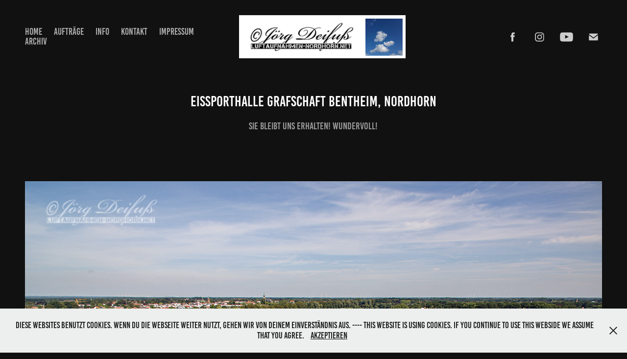

--- FILE ---
content_type: text/html; charset=utf-8
request_url: https://luftaufnahmen-nordhorn.myportfolio.com/eishalle-grafschaft-bentheim-nordhorn
body_size: 9527
content:
<!DOCTYPE HTML>
<html lang="en-US">
<head>
  <meta charset="UTF-8" />
  <meta name="viewport" content="width=device-width, initial-scale=1" />
      <meta name="description"  content="Sie bleibt uns erhalten! Wundervoll!" />
      <meta name="twitter:card"  content="summary_large_image" />
      <meta name="twitter:site"  content="@AdobePortfolio" />
      <meta  property="og:title" content="Jörg Deifuß - Eissporthalle Grafschaft Bentheim, Nordhorn" />
      <meta  property="og:description" content="Sie bleibt uns erhalten! Wundervoll!" />
      <meta  property="og:image" content="https://cdn.myportfolio.com/06b5ba8f-cd98-4820-99f6-040b37743633/9e14293a-7526-4bcf-867e-f8198e6d1260_car_16x9.jpg?h=91970ad468004e8b4592dc2e6478659b" />
        <link rel="icon" href="https://cdn.myportfolio.com/06b5ba8f-cd98-4820-99f6-040b37743633/a1ceb1e9-ca31-498f-b7d6-eff81314610e_carw_1x1x32.png?h=b7ae82bfe85bb6fec73078dd3a2c13e2" />
      <link rel="stylesheet" href="/dist/css/main.css" type="text/css" />
      <link rel="stylesheet" href="https://cdn.myportfolio.com/06b5ba8f-cd98-4820-99f6-040b37743633/ee056da880a3f0d415a3647e8b590dd71752857902.css?h=3714b67f68bc9aa682808a9b231c5c9e" type="text/css" />
    <link rel="canonical" href="https://luftaufnahmen-nordhorn.myportfolio.com/eishalle-grafschaft-bentheim-nordhorn" />
      <title>Jörg Deifuß - Eissporthalle Grafschaft Bentheim, Nordhorn</title>
    <script type="text/javascript" src="//use.typekit.net/ik/[base64].js?cb=35f77bfb8b50944859ea3d3804e7194e7a3173fb" async onload="
    try {
      window.Typekit.load();
    } catch (e) {
      console.warn('Typekit not loaded.');
    }
    "></script>
</head>
  <body class="transition-enabled">  <div class='page-background-video page-background-video-with-panel'>
  </div>
  <div class="js-responsive-nav">
    <div class="responsive-nav has-social">
      <div class="close-responsive-click-area js-close-responsive-nav">
        <div class="close-responsive-button"></div>
      </div>
          <nav class="nav-container" data-hover-hint="nav" data-hover-hint-placement="bottom-start">
                <div class="gallery-title"><a href="/home" >Home</a></div>
                <div class="gallery-title"><a href="/referrenzauftrage" >Aufträge</a></div>
      <div class="page-title">
        <a href="/info" >Info</a>
      </div>
      <div class="page-title">
        <a href="/kontakt" >Kontakt</a>
      </div>
      <div class="page-title">
        <a href="/impressum" >Impressum</a>
      </div>
                <div class="gallery-title"><a href="/archiv" >Archiv</a></div>
          </nav>
        <div class="social pf-nav-social" data-context="theme.nav" data-hover-hint="navSocialIcons" data-hover-hint-placement="bottom-start">
          <ul>
                  <li>
                    <a href="https://www.facebook.com/luftaufnahmen.nordhorn" target="_blank">
                      <svg xmlns="http://www.w3.org/2000/svg" xmlns:xlink="http://www.w3.org/1999/xlink" version="1.1" x="0px" y="0px" viewBox="0 0 30 24" xml:space="preserve" class="icon"><path d="M16.21 20h-3.26v-8h-1.63V9.24h1.63V7.59c0-2.25 0.92-3.59 3.53-3.59h2.17v2.76H17.3 c-1.02 0-1.08 0.39-1.08 1.11l0 1.38h2.46L18.38 12h-2.17V20z"/></svg>
                    </a>
                  </li>
                  <li>
                    <a href="http://www.instagram.com/luftaufnahmen.nordhorn.noh" target="_blank">
                      <svg version="1.1" id="Layer_1" xmlns="http://www.w3.org/2000/svg" xmlns:xlink="http://www.w3.org/1999/xlink" viewBox="0 0 30 24" style="enable-background:new 0 0 30 24;" xml:space="preserve" class="icon">
                      <g>
                        <path d="M15,5.4c2.1,0,2.4,0,3.2,0c0.8,0,1.2,0.2,1.5,0.3c0.4,0.1,0.6,0.3,0.9,0.6c0.3,0.3,0.5,0.5,0.6,0.9
                          c0.1,0.3,0.2,0.7,0.3,1.5c0,0.8,0,1.1,0,3.2s0,2.4,0,3.2c0,0.8-0.2,1.2-0.3,1.5c-0.1,0.4-0.3,0.6-0.6,0.9c-0.3,0.3-0.5,0.5-0.9,0.6
                          c-0.3,0.1-0.7,0.2-1.5,0.3c-0.8,0-1.1,0-3.2,0s-2.4,0-3.2,0c-0.8,0-1.2-0.2-1.5-0.3c-0.4-0.1-0.6-0.3-0.9-0.6
                          c-0.3-0.3-0.5-0.5-0.6-0.9c-0.1-0.3-0.2-0.7-0.3-1.5c0-0.8,0-1.1,0-3.2s0-2.4,0-3.2c0-0.8,0.2-1.2,0.3-1.5c0.1-0.4,0.3-0.6,0.6-0.9
                          c0.3-0.3,0.5-0.5,0.9-0.6c0.3-0.1,0.7-0.2,1.5-0.3C12.6,5.4,12.9,5.4,15,5.4 M15,4c-2.2,0-2.4,0-3.3,0c-0.9,0-1.4,0.2-1.9,0.4
                          c-0.5,0.2-1,0.5-1.4,0.9C7.9,5.8,7.6,6.2,7.4,6.8C7.2,7.3,7.1,7.9,7,8.7C7,9.6,7,9.8,7,12s0,2.4,0,3.3c0,0.9,0.2,1.4,0.4,1.9
                          c0.2,0.5,0.5,1,0.9,1.4c0.4,0.4,0.9,0.7,1.4,0.9c0.5,0.2,1.1,0.3,1.9,0.4c0.9,0,1.1,0,3.3,0s2.4,0,3.3,0c0.9,0,1.4-0.2,1.9-0.4
                          c0.5-0.2,1-0.5,1.4-0.9c0.4-0.4,0.7-0.9,0.9-1.4c0.2-0.5,0.3-1.1,0.4-1.9c0-0.9,0-1.1,0-3.3s0-2.4,0-3.3c0-0.9-0.2-1.4-0.4-1.9
                          c-0.2-0.5-0.5-1-0.9-1.4c-0.4-0.4-0.9-0.7-1.4-0.9c-0.5-0.2-1.1-0.3-1.9-0.4C17.4,4,17.2,4,15,4L15,4L15,4z"/>
                        <path d="M15,7.9c-2.3,0-4.1,1.8-4.1,4.1s1.8,4.1,4.1,4.1s4.1-1.8,4.1-4.1S17.3,7.9,15,7.9L15,7.9z M15,14.7c-1.5,0-2.7-1.2-2.7-2.7
                          c0-1.5,1.2-2.7,2.7-2.7s2.7,1.2,2.7,2.7C17.7,13.5,16.5,14.7,15,14.7L15,14.7z"/>
                        <path d="M20.2,7.7c0,0.5-0.4,1-1,1s-1-0.4-1-1s0.4-1,1-1S20.2,7.2,20.2,7.7L20.2,7.7z"/>
                      </g>
                      </svg>
                    </a>
                  </li>
                  <li>
                    <a href="https://www.youtube.com/user/MrManamana666" target="_blank">
                      <svg xmlns="http://www.w3.org/2000/svg" xmlns:xlink="http://www.w3.org/1999/xlink" version="1.1" id="Layer_1" viewBox="0 0 30 24" xml:space="preserve" class="icon"><path d="M26.15 16.54c0 0-0.22 1.57-0.9 2.26c-0.87 0.91-1.84 0.91-2.28 0.96C19.78 20 15 20 15 20 s-5.91-0.05-7.74-0.23c-0.51-0.09-1.64-0.07-2.51-0.97c-0.68-0.69-0.91-2.26-0.91-2.26s-0.23-1.84-0.23-3.68v-1.73 c0-1.84 0.23-3.68 0.23-3.68s0.22-1.57 0.91-2.26c0.87-0.91 1.83-0.91 2.28-0.96C10.22 4 15 4 15 4H15c0 0 4.8 0 8 0.2 c0.44 0.1 1.4 0.1 2.3 0.96c0.68 0.7 0.9 2.3 0.9 2.26s0.23 1.8 0.2 3.68v1.73C26.38 14.7 26.1 16.5 26.1 16.54z M12.65 8.56l0 6.39l6.15-3.18L12.65 8.56z"/></svg>
                    </a>
                  </li>
                  <li>
                    <a href="mailto:info@luftaufnahmen-nordhorn.net">
                      <svg version="1.1" id="Layer_1" xmlns="http://www.w3.org/2000/svg" xmlns:xlink="http://www.w3.org/1999/xlink" x="0px" y="0px" viewBox="0 0 30 24" style="enable-background:new 0 0 30 24;" xml:space="preserve" class="icon">
                        <g>
                          <path d="M15,13L7.1,7.1c0-0.5,0.4-1,1-1h13.8c0.5,0,1,0.4,1,1L15,13z M15,14.8l7.9-5.9v8.1c0,0.5-0.4,1-1,1H8.1c-0.5,0-1-0.4-1-1 V8.8L15,14.8z"/>
                        </g>
                      </svg>
                    </a>
                  </li>
          </ul>
        </div>
    </div>
  </div>
    <header class="site-header js-site-header  js-fixed-nav" data-context="theme.nav" data-hover-hint="nav" data-hover-hint-placement="top-start">
        <nav class="nav-container" data-hover-hint="nav" data-hover-hint-placement="bottom-start">
                <div class="gallery-title"><a href="/home" >Home</a></div>
                <div class="gallery-title"><a href="/referrenzauftrage" >Aufträge</a></div>
      <div class="page-title">
        <a href="/info" >Info</a>
      </div>
      <div class="page-title">
        <a href="/kontakt" >Kontakt</a>
      </div>
      <div class="page-title">
        <a href="/impressum" >Impressum</a>
      </div>
                <div class="gallery-title"><a href="/archiv" >Archiv</a></div>
        </nav>
        <div class="logo-wrap" data-context="theme.logo.header" data-hover-hint="logo" data-hover-hint-placement="bottom-start">
          <div class="logo e2e-site-logo-text logo-image  ">
    <a href="/home" class="image-normal image-link">
      <img src="https://cdn.myportfolio.com/06b5ba8f-cd98-4820-99f6-040b37743633/ef4d907a-0d19-4371-bfcc-630ea50daea0_rwc_5x0x382x99x4096.png?h=2df25b8a2c171c61178c96d8b9dd247e" alt="Luftaufnahmen Nordhorn - NOH">
    </a>
          </div>
        </div>
        <div class="social pf-nav-social" data-context="theme.nav" data-hover-hint="navSocialIcons" data-hover-hint-placement="bottom-start">
          <ul>
                  <li>
                    <a href="https://www.facebook.com/luftaufnahmen.nordhorn" target="_blank">
                      <svg xmlns="http://www.w3.org/2000/svg" xmlns:xlink="http://www.w3.org/1999/xlink" version="1.1" x="0px" y="0px" viewBox="0 0 30 24" xml:space="preserve" class="icon"><path d="M16.21 20h-3.26v-8h-1.63V9.24h1.63V7.59c0-2.25 0.92-3.59 3.53-3.59h2.17v2.76H17.3 c-1.02 0-1.08 0.39-1.08 1.11l0 1.38h2.46L18.38 12h-2.17V20z"/></svg>
                    </a>
                  </li>
                  <li>
                    <a href="http://www.instagram.com/luftaufnahmen.nordhorn.noh" target="_blank">
                      <svg version="1.1" id="Layer_1" xmlns="http://www.w3.org/2000/svg" xmlns:xlink="http://www.w3.org/1999/xlink" viewBox="0 0 30 24" style="enable-background:new 0 0 30 24;" xml:space="preserve" class="icon">
                      <g>
                        <path d="M15,5.4c2.1,0,2.4,0,3.2,0c0.8,0,1.2,0.2,1.5,0.3c0.4,0.1,0.6,0.3,0.9,0.6c0.3,0.3,0.5,0.5,0.6,0.9
                          c0.1,0.3,0.2,0.7,0.3,1.5c0,0.8,0,1.1,0,3.2s0,2.4,0,3.2c0,0.8-0.2,1.2-0.3,1.5c-0.1,0.4-0.3,0.6-0.6,0.9c-0.3,0.3-0.5,0.5-0.9,0.6
                          c-0.3,0.1-0.7,0.2-1.5,0.3c-0.8,0-1.1,0-3.2,0s-2.4,0-3.2,0c-0.8,0-1.2-0.2-1.5-0.3c-0.4-0.1-0.6-0.3-0.9-0.6
                          c-0.3-0.3-0.5-0.5-0.6-0.9c-0.1-0.3-0.2-0.7-0.3-1.5c0-0.8,0-1.1,0-3.2s0-2.4,0-3.2c0-0.8,0.2-1.2,0.3-1.5c0.1-0.4,0.3-0.6,0.6-0.9
                          c0.3-0.3,0.5-0.5,0.9-0.6c0.3-0.1,0.7-0.2,1.5-0.3C12.6,5.4,12.9,5.4,15,5.4 M15,4c-2.2,0-2.4,0-3.3,0c-0.9,0-1.4,0.2-1.9,0.4
                          c-0.5,0.2-1,0.5-1.4,0.9C7.9,5.8,7.6,6.2,7.4,6.8C7.2,7.3,7.1,7.9,7,8.7C7,9.6,7,9.8,7,12s0,2.4,0,3.3c0,0.9,0.2,1.4,0.4,1.9
                          c0.2,0.5,0.5,1,0.9,1.4c0.4,0.4,0.9,0.7,1.4,0.9c0.5,0.2,1.1,0.3,1.9,0.4c0.9,0,1.1,0,3.3,0s2.4,0,3.3,0c0.9,0,1.4-0.2,1.9-0.4
                          c0.5-0.2,1-0.5,1.4-0.9c0.4-0.4,0.7-0.9,0.9-1.4c0.2-0.5,0.3-1.1,0.4-1.9c0-0.9,0-1.1,0-3.3s0-2.4,0-3.3c0-0.9-0.2-1.4-0.4-1.9
                          c-0.2-0.5-0.5-1-0.9-1.4c-0.4-0.4-0.9-0.7-1.4-0.9c-0.5-0.2-1.1-0.3-1.9-0.4C17.4,4,17.2,4,15,4L15,4L15,4z"/>
                        <path d="M15,7.9c-2.3,0-4.1,1.8-4.1,4.1s1.8,4.1,4.1,4.1s4.1-1.8,4.1-4.1S17.3,7.9,15,7.9L15,7.9z M15,14.7c-1.5,0-2.7-1.2-2.7-2.7
                          c0-1.5,1.2-2.7,2.7-2.7s2.7,1.2,2.7,2.7C17.7,13.5,16.5,14.7,15,14.7L15,14.7z"/>
                        <path d="M20.2,7.7c0,0.5-0.4,1-1,1s-1-0.4-1-1s0.4-1,1-1S20.2,7.2,20.2,7.7L20.2,7.7z"/>
                      </g>
                      </svg>
                    </a>
                  </li>
                  <li>
                    <a href="https://www.youtube.com/user/MrManamana666" target="_blank">
                      <svg xmlns="http://www.w3.org/2000/svg" xmlns:xlink="http://www.w3.org/1999/xlink" version="1.1" id="Layer_1" viewBox="0 0 30 24" xml:space="preserve" class="icon"><path d="M26.15 16.54c0 0-0.22 1.57-0.9 2.26c-0.87 0.91-1.84 0.91-2.28 0.96C19.78 20 15 20 15 20 s-5.91-0.05-7.74-0.23c-0.51-0.09-1.64-0.07-2.51-0.97c-0.68-0.69-0.91-2.26-0.91-2.26s-0.23-1.84-0.23-3.68v-1.73 c0-1.84 0.23-3.68 0.23-3.68s0.22-1.57 0.91-2.26c0.87-0.91 1.83-0.91 2.28-0.96C10.22 4 15 4 15 4H15c0 0 4.8 0 8 0.2 c0.44 0.1 1.4 0.1 2.3 0.96c0.68 0.7 0.9 2.3 0.9 2.26s0.23 1.8 0.2 3.68v1.73C26.38 14.7 26.1 16.5 26.1 16.54z M12.65 8.56l0 6.39l6.15-3.18L12.65 8.56z"/></svg>
                    </a>
                  </li>
                  <li>
                    <a href="mailto:info@luftaufnahmen-nordhorn.net">
                      <svg version="1.1" id="Layer_1" xmlns="http://www.w3.org/2000/svg" xmlns:xlink="http://www.w3.org/1999/xlink" x="0px" y="0px" viewBox="0 0 30 24" style="enable-background:new 0 0 30 24;" xml:space="preserve" class="icon">
                        <g>
                          <path d="M15,13L7.1,7.1c0-0.5,0.4-1,1-1h13.8c0.5,0,1,0.4,1,1L15,13z M15,14.8l7.9-5.9v8.1c0,0.5-0.4,1-1,1H8.1c-0.5,0-1-0.4-1-1 V8.8L15,14.8z"/>
                        </g>
                      </svg>
                    </a>
                  </li>
          </ul>
        </div>
        <div class="hamburger-click-area js-hamburger">
          <div class="hamburger">
            <i></i>
            <i></i>
            <i></i>
          </div>
        </div>
    </header>
    <div class="header-placeholder"></div>
  <div class="site-wrap cfix js-site-wrap">
    <div class="site-container">
      <div class="site-content e2e-site-content">
        <main>
  <div class="page-container" data-context="page.page.container" data-hover-hint="pageContainer">
    <section class="page standard-modules">
        <header class="page-header content" data-context="pages" data-identity="id:p607023d266f6e3afac89f4a3c8ce0f631b987f9f324fe59de6773" data-hover-hint="pageHeader" data-hover-hint-id="p607023d266f6e3afac89f4a3c8ce0f631b987f9f324fe59de6773">
            <h1 class="title preserve-whitespace e2e-site-logo-text">Eissporthalle Grafschaft Bentheim, Nordhorn</h1>
            <p class="description">Sie bleibt uns erhalten! Wundervoll!</p>
        </header>
      <div class="page-content js-page-content" data-context="pages" data-identity="id:p607023d266f6e3afac89f4a3c8ce0f631b987f9f324fe59de6773">
        <div id="project-canvas" class="js-project-modules modules content">
          <div id="project-modules">
              
              <div class="project-module module image project-module-image js-js-project-module"  style="padding-top: px;
padding-bottom: px;
">

  

  
     <div class="js-lightbox" data-src="https://cdn.myportfolio.com/06b5ba8f-cd98-4820-99f6-040b37743633/fb4a1492-5864-4360-b888-a8dfdbc05c87.jpg?h=ccf8ab504105a27a7e85c080098d08d8">
           <img
             class="js-lazy e2e-site-project-module-image"
             src="[data-uri]"
             data-src="https://cdn.myportfolio.com/06b5ba8f-cd98-4820-99f6-040b37743633/fb4a1492-5864-4360-b888-a8dfdbc05c87_rw_1200.jpg?h=ecad94c4df3b4232293f8474b1b36b84"
             data-srcset="https://cdn.myportfolio.com/06b5ba8f-cd98-4820-99f6-040b37743633/fb4a1492-5864-4360-b888-a8dfdbc05c87_rw_600.jpg?h=02d7ed3079622b83a0f5a1fd03eb0fe6 600w,https://cdn.myportfolio.com/06b5ba8f-cd98-4820-99f6-040b37743633/fb4a1492-5864-4360-b888-a8dfdbc05c87_rw_1200.jpg?h=ecad94c4df3b4232293f8474b1b36b84 1200w,"
             data-sizes="(max-width: 1200px) 100vw, 1200px"
             width="1200"
             height="0"
             style="padding-bottom: 75%; background: rgba(0, 0, 0, 0.03)"
             
           >
     </div>
  

</div>

              
              
              
              
              
              
              
              
          </div>
        </div>
      </div>
    </section>
          <section class="other-projects" data-context="page.page.other_pages" data-hover-hint="otherPages">
            <div class="title-wrapper">
              <div class="title-container">
                  <h3 class="other-projects-title preserve-whitespace">You may also like</h3>
              </div>
            </div>
            <div class="project-covers">
                  <a class="project-cover js-project-cover-touch hold-space" href="/kreisverkehr-denkekamper-strasse-nordhorn-sw" data-context="pages" data-identity="id:p6106ce72a07b15e9955ef1aaca3c096c70a9bcf15f425884a51df">
                    <div class="cover-content-container">
                      <div class="cover-image-wrap">
                        <div class="cover-image">
                            <div class="cover cover-normal">

            <img
              class="cover__img js-lazy"
              src="https://cdn.myportfolio.com/06b5ba8f-cd98-4820-99f6-040b37743633/f62dd2a9-0af6-4b43-8e55-5313dca50f93_carw_16x9x32.jpg?h=fca642220abc2d405bc4ffe8903741fa"
              data-src="https://cdn.myportfolio.com/06b5ba8f-cd98-4820-99f6-040b37743633/f62dd2a9-0af6-4b43-8e55-5313dca50f93_car_16x9.jpg?h=1d74cb5c819a4ecd22a18f6e8388a43c"
              data-srcset="https://cdn.myportfolio.com/06b5ba8f-cd98-4820-99f6-040b37743633/f62dd2a9-0af6-4b43-8e55-5313dca50f93_carw_16x9x640.jpg?h=f5eac80876f1a39933ea26b433a258c4 640w, https://cdn.myportfolio.com/06b5ba8f-cd98-4820-99f6-040b37743633/f62dd2a9-0af6-4b43-8e55-5313dca50f93_carw_16x9x1280.jpg?h=0d4688da490132aeaf97595a8a5b7bcb 1280w, https://cdn.myportfolio.com/06b5ba8f-cd98-4820-99f6-040b37743633/f62dd2a9-0af6-4b43-8e55-5313dca50f93_carw_16x9x1366.jpg?h=88a814e2a4a0982a1a6a577a7adc4306 1366w, https://cdn.myportfolio.com/06b5ba8f-cd98-4820-99f6-040b37743633/f62dd2a9-0af6-4b43-8e55-5313dca50f93_carw_16x9x1920.jpg?h=33b8f42b3d14d4b52e03616879c8d6a0 1920w, https://cdn.myportfolio.com/06b5ba8f-cd98-4820-99f6-040b37743633/f62dd2a9-0af6-4b43-8e55-5313dca50f93_carw_16x9x2560.jpg?h=b144857ba2c4f3fc2a452dd484343fdd 2560w, https://cdn.myportfolio.com/06b5ba8f-cd98-4820-99f6-040b37743633/f62dd2a9-0af6-4b43-8e55-5313dca50f93_carw_16x9x5120.jpg?h=54d9d0e92ea2584210c4249e2fb0050a 5120w"
              data-sizes="(max-width: 540px) 100vw, (max-width: 768px) 50vw, calc(1400px / 2)"
            >
                                      </div>
                        </div>
                      </div>
                      <div class="details-wrap">
                        <div class="details">
                          <div class="details-inner">
                              <div class="title preserve-whitespace">Kreisverkehr Denkekamper Straße, Nordhorn s/w</div>
                              <div class="date">2021</div>
                          </div>
                        </div>
                      </div>
                    </div>
                  </a>
                  <a class="project-cover js-project-cover-touch hold-space" href="/vechtesee-und-klein-venedig-nordhorn" data-context="pages" data-identity="id:p64bbf3a8ad5c44ef99eef057b91d81121545b17ae7576680f3af8">
                    <div class="cover-content-container">
                      <div class="cover-image-wrap">
                        <div class="cover-image">
                            <div class="cover cover-normal">

            <img
              class="cover__img js-lazy"
              src="https://cdn.myportfolio.com/06b5ba8f-cd98-4820-99f6-040b37743633/59629c2e-2308-4358-8c60-bbb4dca47e67_carw_16x9x32.jpg?h=435c9fd6b0530e3e4a5e5d1df06440b9"
              data-src="https://cdn.myportfolio.com/06b5ba8f-cd98-4820-99f6-040b37743633/59629c2e-2308-4358-8c60-bbb4dca47e67_car_16x9.jpg?h=15832a9097122caeddeca577165e6082"
              data-srcset="https://cdn.myportfolio.com/06b5ba8f-cd98-4820-99f6-040b37743633/59629c2e-2308-4358-8c60-bbb4dca47e67_carw_16x9x640.jpg?h=c9344d797aaca7321a2cecde626079d9 640w, https://cdn.myportfolio.com/06b5ba8f-cd98-4820-99f6-040b37743633/59629c2e-2308-4358-8c60-bbb4dca47e67_carw_16x9x1280.jpg?h=33a2eeb9e13d57fab1c68595d4ba320c 1280w, https://cdn.myportfolio.com/06b5ba8f-cd98-4820-99f6-040b37743633/59629c2e-2308-4358-8c60-bbb4dca47e67_carw_16x9x1366.jpg?h=62daa83f87106787c488eee7de2bcc6f 1366w, https://cdn.myportfolio.com/06b5ba8f-cd98-4820-99f6-040b37743633/59629c2e-2308-4358-8c60-bbb4dca47e67_carw_16x9x1920.jpg?h=0b8eee27682d90c50bff6745f132a214 1920w, https://cdn.myportfolio.com/06b5ba8f-cd98-4820-99f6-040b37743633/59629c2e-2308-4358-8c60-bbb4dca47e67_carw_16x9x2560.jpg?h=177fb11a230760693cfa507f7e7530de 2560w, https://cdn.myportfolio.com/06b5ba8f-cd98-4820-99f6-040b37743633/59629c2e-2308-4358-8c60-bbb4dca47e67_carw_16x9x5120.jpg?h=0e32dc1e1a93d206c4bbdd189eb5deb2 5120w"
              data-sizes="(max-width: 540px) 100vw, (max-width: 768px) 50vw, calc(1400px / 2)"
            >
                                      </div>
                        </div>
                      </div>
                      <div class="details-wrap">
                        <div class="details">
                          <div class="details-inner">
                              <div class="title preserve-whitespace">Vechtesee und &quot;Klein Venedig&quot;, Nordhorn</div>
                              <div class="date">2023</div>
                          </div>
                        </div>
                      </div>
                    </div>
                  </a>
                  <a class="project-cover js-project-cover-touch hold-space" href="/nordhorner-herbstkirmes-2016" data-context="pages" data-identity="id:p5f0456a407c7a0d726c9468638b5567a8ca4aa10c5e43972a557e">
                    <div class="cover-content-container">
                      <div class="cover-image-wrap">
                        <div class="cover-image">
                            <div class="cover cover-normal">

            <img
              class="cover__img js-lazy"
              src="https://cdn.myportfolio.com/06b5ba8f-cd98-4820-99f6-040b37743633/3be15ed6-fcfd-4298-8897-3c564f011d15_carw_16x9x32.jpg?h=21642785465097d77d4b9341c84ab2f0"
              data-src="https://cdn.myportfolio.com/06b5ba8f-cd98-4820-99f6-040b37743633/3be15ed6-fcfd-4298-8897-3c564f011d15_car_16x9.jpg?h=4a854dd7a4da4600e482c31892a93f64"
              data-srcset="https://cdn.myportfolio.com/06b5ba8f-cd98-4820-99f6-040b37743633/3be15ed6-fcfd-4298-8897-3c564f011d15_carw_16x9x640.jpg?h=eb86c74f80e22c2f87ff5d3f4e95a501 640w, https://cdn.myportfolio.com/06b5ba8f-cd98-4820-99f6-040b37743633/3be15ed6-fcfd-4298-8897-3c564f011d15_carw_16x9x1280.jpg?h=36e62d912ee945c885f5d38c0c24bc03 1280w, https://cdn.myportfolio.com/06b5ba8f-cd98-4820-99f6-040b37743633/3be15ed6-fcfd-4298-8897-3c564f011d15_carw_16x9x1366.jpg?h=e0282083e8edf7930812297357eba109 1366w, https://cdn.myportfolio.com/06b5ba8f-cd98-4820-99f6-040b37743633/3be15ed6-fcfd-4298-8897-3c564f011d15_carw_16x9x1920.jpg?h=f97149858331db7222954f89a05fbeae 1920w, https://cdn.myportfolio.com/06b5ba8f-cd98-4820-99f6-040b37743633/3be15ed6-fcfd-4298-8897-3c564f011d15_carw_16x9x2560.jpg?h=8a4a32b95403cab96759214327cfca39 2560w, https://cdn.myportfolio.com/06b5ba8f-cd98-4820-99f6-040b37743633/3be15ed6-fcfd-4298-8897-3c564f011d15_carw_16x9x5120.jpg?h=1d55c19268b0659d8fe4c38b800e5985 5120w"
              data-sizes="(max-width: 540px) 100vw, (max-width: 768px) 50vw, calc(1400px / 2)"
            >
                                      </div>
                        </div>
                      </div>
                      <div class="details-wrap">
                        <div class="details">
                          <div class="details-inner">
                              <div class="title preserve-whitespace">Nordhorner Herbstkirmes 2016 (colorkey)</div>
                              <div class="date">2020</div>
                          </div>
                        </div>
                      </div>
                    </div>
                  </a>
                  <a class="project-cover js-project-cover-touch hold-space" href="/nordhorner-herbstkirmes-2017" data-context="pages" data-identity="id:p62152bccc341cc5c5173de6cec40d12db14b6f06ca86507096280">
                    <div class="cover-content-container">
                      <div class="cover-image-wrap">
                        <div class="cover-image">
                            <div class="cover cover-normal">

            <img
              class="cover__img js-lazy"
              src="https://cdn.myportfolio.com/06b5ba8f-cd98-4820-99f6-040b37743633/7c20c42c-0c9b-4377-8aa6-6227e61d8766_carw_16x9x32.jpg?h=5dd3628ca16e8de673f3d23a4fe21646"
              data-src="https://cdn.myportfolio.com/06b5ba8f-cd98-4820-99f6-040b37743633/7c20c42c-0c9b-4377-8aa6-6227e61d8766_car_16x9.jpg?h=444f5b0903ba9b31a18b16420fac363e"
              data-srcset="https://cdn.myportfolio.com/06b5ba8f-cd98-4820-99f6-040b37743633/7c20c42c-0c9b-4377-8aa6-6227e61d8766_carw_16x9x640.jpg?h=b521d17b3d69af58b72be11977f93d04 640w, https://cdn.myportfolio.com/06b5ba8f-cd98-4820-99f6-040b37743633/7c20c42c-0c9b-4377-8aa6-6227e61d8766_carw_16x9x1280.jpg?h=58f8ca019d8de681c93a11bcc282b1b4 1280w, https://cdn.myportfolio.com/06b5ba8f-cd98-4820-99f6-040b37743633/7c20c42c-0c9b-4377-8aa6-6227e61d8766_carw_16x9x1366.jpg?h=85a07794e104aaab1e7134e8a494a680 1366w, https://cdn.myportfolio.com/06b5ba8f-cd98-4820-99f6-040b37743633/7c20c42c-0c9b-4377-8aa6-6227e61d8766_carw_16x9x1920.jpg?h=d2c94553a23eec2fd66e765125826cd4 1920w, https://cdn.myportfolio.com/06b5ba8f-cd98-4820-99f6-040b37743633/7c20c42c-0c9b-4377-8aa6-6227e61d8766_carw_16x9x2560.jpg?h=5432aaf0ae53723fe90915d6a4998f58 2560w, https://cdn.myportfolio.com/06b5ba8f-cd98-4820-99f6-040b37743633/7c20c42c-0c9b-4377-8aa6-6227e61d8766_carw_16x9x5120.jpg?h=6a27cbaa331bcd12a0f1ab157bf0f8eb 5120w"
              data-sizes="(max-width: 540px) 100vw, (max-width: 768px) 50vw, calc(1400px / 2)"
            >
                                      </div>
                        </div>
                      </div>
                      <div class="details-wrap">
                        <div class="details">
                          <div class="details-inner">
                              <div class="title preserve-whitespace">Nordhorner Herbstkirmes 2017</div>
                              <div class="date">2022</div>
                          </div>
                        </div>
                      </div>
                    </div>
                  </a>
                  <a class="project-cover js-project-cover-touch hold-space" href="/kreisverkehr-an-der-euregiostrasse-nordhorn" data-context="pages" data-identity="id:p6106cd4648eb6aa26e328fb5f56eb9e2f745395b9af26a592738a">
                    <div class="cover-content-container">
                      <div class="cover-image-wrap">
                        <div class="cover-image">
                            <div class="cover cover-normal">

            <img
              class="cover__img js-lazy"
              src="https://cdn.myportfolio.com/06b5ba8f-cd98-4820-99f6-040b37743633/228882c8-ca2d-4fb4-a869-85a1c336477d_carw_16x9x32.jpg?h=104d17004eff64e26ffa375c0f98e609"
              data-src="https://cdn.myportfolio.com/06b5ba8f-cd98-4820-99f6-040b37743633/228882c8-ca2d-4fb4-a869-85a1c336477d_car_16x9.jpg?h=9e623d5e7611f4379ed2bb28b128478b"
              data-srcset="https://cdn.myportfolio.com/06b5ba8f-cd98-4820-99f6-040b37743633/228882c8-ca2d-4fb4-a869-85a1c336477d_carw_16x9x640.jpg?h=2bbd4085f6814bedfeac38ebfba68f3e 640w, https://cdn.myportfolio.com/06b5ba8f-cd98-4820-99f6-040b37743633/228882c8-ca2d-4fb4-a869-85a1c336477d_carw_16x9x1280.jpg?h=3ad01999c666e98b0e9d681271342cab 1280w, https://cdn.myportfolio.com/06b5ba8f-cd98-4820-99f6-040b37743633/228882c8-ca2d-4fb4-a869-85a1c336477d_carw_16x9x1366.jpg?h=aa85cabfb0c9bfba4f05bcb0cd19e5ac 1366w, https://cdn.myportfolio.com/06b5ba8f-cd98-4820-99f6-040b37743633/228882c8-ca2d-4fb4-a869-85a1c336477d_carw_16x9x1920.jpg?h=e672b7f031e93a7e23a1ca7a528f2f0a 1920w, https://cdn.myportfolio.com/06b5ba8f-cd98-4820-99f6-040b37743633/228882c8-ca2d-4fb4-a869-85a1c336477d_carw_16x9x2560.jpg?h=453bb0669494cbcaac92cef44d84d903 2560w, https://cdn.myportfolio.com/06b5ba8f-cd98-4820-99f6-040b37743633/228882c8-ca2d-4fb4-a869-85a1c336477d_carw_16x9x5120.jpg?h=2f80380c2819a3e1447ad24ed2c009d4 5120w"
              data-sizes="(max-width: 540px) 100vw, (max-width: 768px) 50vw, calc(1400px / 2)"
            >
                                      </div>
                        </div>
                      </div>
                      <div class="details-wrap">
                        <div class="details">
                          <div class="details-inner">
                              <div class="title preserve-whitespace">Kreisverkehr an der Euregiostraße, Nordhorn</div>
                              <div class="date">2021</div>
                          </div>
                        </div>
                      </div>
                    </div>
                  </a>
                  <a class="project-cover js-project-cover-touch hold-space" href="/schlosspark-bad-bentheim-1" data-context="pages" data-identity="id:p6106cf568502596b9838a4f49b69ff7c64bb4416cf11edcf1e3fe">
                    <div class="cover-content-container">
                      <div class="cover-image-wrap">
                        <div class="cover-image">
                            <div class="cover cover-normal">

            <img
              class="cover__img js-lazy"
              src="https://cdn.myportfolio.com/06b5ba8f-cd98-4820-99f6-040b37743633/b13d4c3c-fe62-4a22-9c72-7f31d16d1c11_carw_16x9x32.jpg?h=474f2c90d48b5a1cd022c93d2b7ef244"
              data-src="https://cdn.myportfolio.com/06b5ba8f-cd98-4820-99f6-040b37743633/b13d4c3c-fe62-4a22-9c72-7f31d16d1c11_car_16x9.jpg?h=b9466cc980977864045e46180fe9fe45"
              data-srcset="https://cdn.myportfolio.com/06b5ba8f-cd98-4820-99f6-040b37743633/b13d4c3c-fe62-4a22-9c72-7f31d16d1c11_carw_16x9x640.jpg?h=a73f1f51e592cd95578b91540c0246d9 640w, https://cdn.myportfolio.com/06b5ba8f-cd98-4820-99f6-040b37743633/b13d4c3c-fe62-4a22-9c72-7f31d16d1c11_carw_16x9x1280.jpg?h=b6a3604e3e5e661850308a71e7336eaa 1280w, https://cdn.myportfolio.com/06b5ba8f-cd98-4820-99f6-040b37743633/b13d4c3c-fe62-4a22-9c72-7f31d16d1c11_carw_16x9x1366.jpg?h=5a17ecaca0710b5a9d2c3c6f87fd16e9 1366w, https://cdn.myportfolio.com/06b5ba8f-cd98-4820-99f6-040b37743633/b13d4c3c-fe62-4a22-9c72-7f31d16d1c11_carw_16x9x1920.jpg?h=2915987a60365f83a34021c283cbbbc1 1920w, https://cdn.myportfolio.com/06b5ba8f-cd98-4820-99f6-040b37743633/b13d4c3c-fe62-4a22-9c72-7f31d16d1c11_carw_16x9x2560.jpg?h=72d796aae184d7697a15cff43e16ec9e 2560w, https://cdn.myportfolio.com/06b5ba8f-cd98-4820-99f6-040b37743633/b13d4c3c-fe62-4a22-9c72-7f31d16d1c11_carw_16x9x5120.jpg?h=8632d4b300629fde49d6f55871e97329 5120w"
              data-sizes="(max-width: 540px) 100vw, (max-width: 768px) 50vw, calc(1400px / 2)"
            >
                                      </div>
                        </div>
                      </div>
                      <div class="details-wrap">
                        <div class="details">
                          <div class="details-inner">
                              <div class="title preserve-whitespace">Schlosspark Bad Bentheim</div>
                              <div class="date">2021</div>
                          </div>
                        </div>
                      </div>
                    </div>
                  </a>
                  <a class="project-cover js-project-cover-touch hold-space" href="/georgsdorfer-muhle" data-context="pages" data-identity="id:p5ef2494481b97ae6efa34aca71077b147c906200b94bd057eb53f">
                    <div class="cover-content-container">
                      <div class="cover-image-wrap">
                        <div class="cover-image">
                            <div class="cover cover-normal">

            <img
              class="cover__img js-lazy"
              src="https://cdn.myportfolio.com/06b5ba8f-cd98-4820-99f6-040b37743633/2975250d-db13-4874-83c4-2743b235919d_carw_16x9x32.jpg?h=b4527ed45f329d9145f68b268e2acde1"
              data-src="https://cdn.myportfolio.com/06b5ba8f-cd98-4820-99f6-040b37743633/2975250d-db13-4874-83c4-2743b235919d_car_16x9.jpg?h=cf814b8347dee8669905e5a4395d0cad"
              data-srcset="https://cdn.myportfolio.com/06b5ba8f-cd98-4820-99f6-040b37743633/2975250d-db13-4874-83c4-2743b235919d_carw_16x9x640.jpg?h=dedcc3cdbae1b19b74c115c59fd2503f 640w, https://cdn.myportfolio.com/06b5ba8f-cd98-4820-99f6-040b37743633/2975250d-db13-4874-83c4-2743b235919d_carw_16x9x1280.jpg?h=1b625e3fb8b3de45267d04c9618698fc 1280w, https://cdn.myportfolio.com/06b5ba8f-cd98-4820-99f6-040b37743633/2975250d-db13-4874-83c4-2743b235919d_carw_16x9x1366.jpg?h=de8af6948037cb1b317f45fd894884c9 1366w, https://cdn.myportfolio.com/06b5ba8f-cd98-4820-99f6-040b37743633/2975250d-db13-4874-83c4-2743b235919d_carw_16x9x1920.jpg?h=3ce928d1fdaf4b7cdbc2f0fec099d512 1920w, https://cdn.myportfolio.com/06b5ba8f-cd98-4820-99f6-040b37743633/2975250d-db13-4874-83c4-2743b235919d_carw_16x9x2560.jpg?h=67cbc41c43aa1293b2009dba9375e94b 2560w, https://cdn.myportfolio.com/06b5ba8f-cd98-4820-99f6-040b37743633/2975250d-db13-4874-83c4-2743b235919d_carw_16x9x5120.jpg?h=366fbde0a1667a635268e739054f3978 5120w"
              data-sizes="(max-width: 540px) 100vw, (max-width: 768px) 50vw, calc(1400px / 2)"
            >
                                      </div>
                        </div>
                      </div>
                      <div class="details-wrap">
                        <div class="details">
                          <div class="details-inner">
                              <div class="title preserve-whitespace">Georgsdorfer Mühle</div>
                              <div class="date">2020</div>
                          </div>
                        </div>
                      </div>
                    </div>
                  </a>
                  <a class="project-cover js-project-cover-touch hold-space" href="/nordhorner-herbstkirmes-2016-vollfarbversion" data-context="pages" data-identity="id:p5f1c0ecaebf03175a7e4cead227fa4462939c044674b62098a436">
                    <div class="cover-content-container">
                      <div class="cover-image-wrap">
                        <div class="cover-image">
                            <div class="cover cover-normal">

            <img
              class="cover__img js-lazy"
              src="https://cdn.myportfolio.com/06b5ba8f-cd98-4820-99f6-040b37743633/fba185a6-e171-494e-95b0-928e9d36eec9_carw_16x9x32.jpg?h=d2e0b80722eb309b7a51b143ca60db62"
              data-src="https://cdn.myportfolio.com/06b5ba8f-cd98-4820-99f6-040b37743633/fba185a6-e171-494e-95b0-928e9d36eec9_car_16x9.jpg?h=de4ea553acd3ee40cf62ce328427f509"
              data-srcset="https://cdn.myportfolio.com/06b5ba8f-cd98-4820-99f6-040b37743633/fba185a6-e171-494e-95b0-928e9d36eec9_carw_16x9x640.jpg?h=325d27344d0986b4b1b6c9888a173ba5 640w, https://cdn.myportfolio.com/06b5ba8f-cd98-4820-99f6-040b37743633/fba185a6-e171-494e-95b0-928e9d36eec9_carw_16x9x1280.jpg?h=86647c3d77bceee1dfc931a05e43d547 1280w, https://cdn.myportfolio.com/06b5ba8f-cd98-4820-99f6-040b37743633/fba185a6-e171-494e-95b0-928e9d36eec9_carw_16x9x1366.jpg?h=2da6fc156b9f72be200101bd12f75039 1366w, https://cdn.myportfolio.com/06b5ba8f-cd98-4820-99f6-040b37743633/fba185a6-e171-494e-95b0-928e9d36eec9_carw_16x9x1920.jpg?h=50d67aa578b0d636cfa873f630cb6fe6 1920w, https://cdn.myportfolio.com/06b5ba8f-cd98-4820-99f6-040b37743633/fba185a6-e171-494e-95b0-928e9d36eec9_carw_16x9x2560.jpg?h=12ca9d77b269d491c918621025133860 2560w, https://cdn.myportfolio.com/06b5ba8f-cd98-4820-99f6-040b37743633/fba185a6-e171-494e-95b0-928e9d36eec9_carw_16x9x5120.jpg?h=f79f3d2ede10708b3d2ef22fba63735a 5120w"
              data-sizes="(max-width: 540px) 100vw, (max-width: 768px) 50vw, calc(1400px / 2)"
            >
                                      </div>
                        </div>
                      </div>
                      <div class="details-wrap">
                        <div class="details">
                          <div class="details-inner">
                              <div class="title preserve-whitespace">Nordhorner Herbstkirmes 2016 (Vollfarbversion)</div>
                              <div class="date">2020</div>
                          </div>
                        </div>
                      </div>
                    </div>
                  </a>
                  <a class="project-cover js-project-cover-touch hold-space" href="/nordhorner-landwirtschaft" data-context="pages" data-identity="id:p6106ce0bc8c49976823446e0edf917db921b70326c862c41842cf">
                    <div class="cover-content-container">
                      <div class="cover-image-wrap">
                        <div class="cover-image">
                            <div class="cover cover-normal">

            <img
              class="cover__img js-lazy"
              src="https://cdn.myportfolio.com/06b5ba8f-cd98-4820-99f6-040b37743633/3d47883e-d2d0-43fe-88e8-980333760df7_carw_16x9x32.jpg?h=d8abcfff04268f83c8326d3d7f2feffb"
              data-src="https://cdn.myportfolio.com/06b5ba8f-cd98-4820-99f6-040b37743633/3d47883e-d2d0-43fe-88e8-980333760df7_car_16x9.jpg?h=8149a456adda6b9244f9b57e08c2c26a"
              data-srcset="https://cdn.myportfolio.com/06b5ba8f-cd98-4820-99f6-040b37743633/3d47883e-d2d0-43fe-88e8-980333760df7_carw_16x9x640.jpg?h=65664dad003ff8a444d44a0651ebe203 640w, https://cdn.myportfolio.com/06b5ba8f-cd98-4820-99f6-040b37743633/3d47883e-d2d0-43fe-88e8-980333760df7_carw_16x9x1280.jpg?h=a25a0c21a2dcdab6981687dfb7dff6ec 1280w, https://cdn.myportfolio.com/06b5ba8f-cd98-4820-99f6-040b37743633/3d47883e-d2d0-43fe-88e8-980333760df7_carw_16x9x1366.jpg?h=9288d28d447872526e6c0af9bb6a0f75 1366w, https://cdn.myportfolio.com/06b5ba8f-cd98-4820-99f6-040b37743633/3d47883e-d2d0-43fe-88e8-980333760df7_carw_16x9x1920.jpg?h=b49991da1eed2fe4dc08be15537b805c 1920w, https://cdn.myportfolio.com/06b5ba8f-cd98-4820-99f6-040b37743633/3d47883e-d2d0-43fe-88e8-980333760df7_carw_16x9x2560.jpg?h=08062fdb94e482e66473f7b8e58395db 2560w, https://cdn.myportfolio.com/06b5ba8f-cd98-4820-99f6-040b37743633/3d47883e-d2d0-43fe-88e8-980333760df7_carw_16x9x5120.jpg?h=452304f7079ed7fdc8493ed57d78e07c 5120w"
              data-sizes="(max-width: 540px) 100vw, (max-width: 768px) 50vw, calc(1400px / 2)"
            >
                                      </div>
                        </div>
                      </div>
                      <div class="details-wrap">
                        <div class="details">
                          <div class="details-inner">
                              <div class="title preserve-whitespace">Nordhorner Landwirtschaft</div>
                              <div class="date">2021</div>
                          </div>
                        </div>
                      </div>
                    </div>
                  </a>
                  <a class="project-cover js-project-cover-touch hold-space" href="/die-dinkel-in-neuenhaus" data-context="pages" data-identity="id:p60703b3722e284822990b96073e00d3f94c125117f3acd4d98915">
                    <div class="cover-content-container">
                      <div class="cover-image-wrap">
                        <div class="cover-image">
                            <div class="cover cover-normal">

            <img
              class="cover__img js-lazy"
              src="https://cdn.myportfolio.com/06b5ba8f-cd98-4820-99f6-040b37743633/7a496606-b969-405d-8f92-76508203034f_carw_16x9x32.jpg?h=a6e82d8ba44067bf09ca096de1f180be"
              data-src="https://cdn.myportfolio.com/06b5ba8f-cd98-4820-99f6-040b37743633/7a496606-b969-405d-8f92-76508203034f_car_16x9.jpg?h=9d2b7f495f86978dd27c64d932548d48"
              data-srcset="https://cdn.myportfolio.com/06b5ba8f-cd98-4820-99f6-040b37743633/7a496606-b969-405d-8f92-76508203034f_carw_16x9x640.jpg?h=e766c87e58c92f1b4f8551c7a24942bb 640w, https://cdn.myportfolio.com/06b5ba8f-cd98-4820-99f6-040b37743633/7a496606-b969-405d-8f92-76508203034f_carw_16x9x1280.jpg?h=7e57950694f164fca1dc7ef4712e1cbc 1280w, https://cdn.myportfolio.com/06b5ba8f-cd98-4820-99f6-040b37743633/7a496606-b969-405d-8f92-76508203034f_carw_16x9x1366.jpg?h=a65f1726eeaca639f9b719038c1c7691 1366w, https://cdn.myportfolio.com/06b5ba8f-cd98-4820-99f6-040b37743633/7a496606-b969-405d-8f92-76508203034f_carw_16x9x1920.jpg?h=87419feb0202a79de4a2c710ad0b41a4 1920w, https://cdn.myportfolio.com/06b5ba8f-cd98-4820-99f6-040b37743633/7a496606-b969-405d-8f92-76508203034f_carw_16x9x2560.jpg?h=94bb9183b42a0e531c10623e2379a086 2560w, https://cdn.myportfolio.com/06b5ba8f-cd98-4820-99f6-040b37743633/7a496606-b969-405d-8f92-76508203034f_carw_16x9x5120.jpg?h=b9435da1a9b1120a05b27d37107a431d 5120w"
              data-sizes="(max-width: 540px) 100vw, (max-width: 768px) 50vw, calc(1400px / 2)"
            >
                                      </div>
                        </div>
                      </div>
                      <div class="details-wrap">
                        <div class="details">
                          <div class="details-inner">
                              <div class="title preserve-whitespace">Die Dinkel in Neuenhaus</div>
                              <div class="date">2021</div>
                          </div>
                        </div>
                      </div>
                    </div>
                  </a>
            </div>
          </section>
        <section class="back-to-top" data-hover-hint="backToTop">
          <a href="#"><span class="arrow">&uarr;</span><span class="preserve-whitespace">Back to Top</span></a>
        </section>
        <a class="back-to-top-fixed js-back-to-top back-to-top-fixed-with-panel" data-hover-hint="backToTop" data-hover-hint-placement="top-start" href="#">
          <svg version="1.1" id="Layer_1" xmlns="http://www.w3.org/2000/svg" xmlns:xlink="http://www.w3.org/1999/xlink" x="0px" y="0px"
           viewBox="0 0 26 26" style="enable-background:new 0 0 26 26;" xml:space="preserve" class="icon icon-back-to-top">
          <g>
            <path d="M13.8,1.3L21.6,9c0.1,0.1,0.1,0.3,0.2,0.4c0.1,0.1,0.1,0.3,0.1,0.4s0,0.3-0.1,0.4c-0.1,0.1-0.1,0.3-0.3,0.4
              c-0.1,0.1-0.2,0.2-0.4,0.3c-0.2,0.1-0.3,0.1-0.4,0.1c-0.1,0-0.3,0-0.4-0.1c-0.2-0.1-0.3-0.2-0.4-0.3L14.2,5l0,19.1
              c0,0.2-0.1,0.3-0.1,0.5c0,0.1-0.1,0.3-0.3,0.4c-0.1,0.1-0.2,0.2-0.4,0.3c-0.1,0.1-0.3,0.1-0.5,0.1c-0.1,0-0.3,0-0.4-0.1
              c-0.1-0.1-0.3-0.1-0.4-0.3c-0.1-0.1-0.2-0.2-0.3-0.4c-0.1-0.1-0.1-0.3-0.1-0.5l0-19.1l-5.7,5.7C6,10.8,5.8,10.9,5.7,11
              c-0.1,0.1-0.3,0.1-0.4,0.1c-0.2,0-0.3,0-0.4-0.1c-0.1-0.1-0.3-0.2-0.4-0.3c-0.1-0.1-0.1-0.2-0.2-0.4C4.1,10.2,4,10.1,4.1,9.9
              c0-0.1,0-0.3,0.1-0.4c0-0.1,0.1-0.3,0.3-0.4l7.7-7.8c0.1,0,0.2-0.1,0.2-0.1c0,0,0.1-0.1,0.2-0.1c0.1,0,0.2,0,0.2-0.1
              c0.1,0,0.1,0,0.2,0c0,0,0.1,0,0.2,0c0.1,0,0.2,0,0.2,0.1c0.1,0,0.1,0.1,0.2,0.1C13.7,1.2,13.8,1.2,13.8,1.3z"/>
          </g>
          </svg>
        </a>
  </div>
              <footer class="site-footer" data-hover-hint="footer">
                  <div class="social pf-footer-social" data-context="theme.footer" data-hover-hint="footerSocialIcons">
                    <ul>
                            <li>
                              <a href="https://www.facebook.com/luftaufnahmen.nordhorn" target="_blank">
                                <svg xmlns="http://www.w3.org/2000/svg" xmlns:xlink="http://www.w3.org/1999/xlink" version="1.1" x="0px" y="0px" viewBox="0 0 30 24" xml:space="preserve" class="icon"><path d="M16.21 20h-3.26v-8h-1.63V9.24h1.63V7.59c0-2.25 0.92-3.59 3.53-3.59h2.17v2.76H17.3 c-1.02 0-1.08 0.39-1.08 1.11l0 1.38h2.46L18.38 12h-2.17V20z"/></svg>
                              </a>
                            </li>
                            <li>
                              <a href="http://www.instagram.com/luftaufnahmen.nordhorn.noh" target="_blank">
                                <svg version="1.1" id="Layer_1" xmlns="http://www.w3.org/2000/svg" xmlns:xlink="http://www.w3.org/1999/xlink" viewBox="0 0 30 24" style="enable-background:new 0 0 30 24;" xml:space="preserve" class="icon">
                                <g>
                                  <path d="M15,5.4c2.1,0,2.4,0,3.2,0c0.8,0,1.2,0.2,1.5,0.3c0.4,0.1,0.6,0.3,0.9,0.6c0.3,0.3,0.5,0.5,0.6,0.9
                                    c0.1,0.3,0.2,0.7,0.3,1.5c0,0.8,0,1.1,0,3.2s0,2.4,0,3.2c0,0.8-0.2,1.2-0.3,1.5c-0.1,0.4-0.3,0.6-0.6,0.9c-0.3,0.3-0.5,0.5-0.9,0.6
                                    c-0.3,0.1-0.7,0.2-1.5,0.3c-0.8,0-1.1,0-3.2,0s-2.4,0-3.2,0c-0.8,0-1.2-0.2-1.5-0.3c-0.4-0.1-0.6-0.3-0.9-0.6
                                    c-0.3-0.3-0.5-0.5-0.6-0.9c-0.1-0.3-0.2-0.7-0.3-1.5c0-0.8,0-1.1,0-3.2s0-2.4,0-3.2c0-0.8,0.2-1.2,0.3-1.5c0.1-0.4,0.3-0.6,0.6-0.9
                                    c0.3-0.3,0.5-0.5,0.9-0.6c0.3-0.1,0.7-0.2,1.5-0.3C12.6,5.4,12.9,5.4,15,5.4 M15,4c-2.2,0-2.4,0-3.3,0c-0.9,0-1.4,0.2-1.9,0.4
                                    c-0.5,0.2-1,0.5-1.4,0.9C7.9,5.8,7.6,6.2,7.4,6.8C7.2,7.3,7.1,7.9,7,8.7C7,9.6,7,9.8,7,12s0,2.4,0,3.3c0,0.9,0.2,1.4,0.4,1.9
                                    c0.2,0.5,0.5,1,0.9,1.4c0.4,0.4,0.9,0.7,1.4,0.9c0.5,0.2,1.1,0.3,1.9,0.4c0.9,0,1.1,0,3.3,0s2.4,0,3.3,0c0.9,0,1.4-0.2,1.9-0.4
                                    c0.5-0.2,1-0.5,1.4-0.9c0.4-0.4,0.7-0.9,0.9-1.4c0.2-0.5,0.3-1.1,0.4-1.9c0-0.9,0-1.1,0-3.3s0-2.4,0-3.3c0-0.9-0.2-1.4-0.4-1.9
                                    c-0.2-0.5-0.5-1-0.9-1.4c-0.4-0.4-0.9-0.7-1.4-0.9c-0.5-0.2-1.1-0.3-1.9-0.4C17.4,4,17.2,4,15,4L15,4L15,4z"/>
                                  <path d="M15,7.9c-2.3,0-4.1,1.8-4.1,4.1s1.8,4.1,4.1,4.1s4.1-1.8,4.1-4.1S17.3,7.9,15,7.9L15,7.9z M15,14.7c-1.5,0-2.7-1.2-2.7-2.7
                                    c0-1.5,1.2-2.7,2.7-2.7s2.7,1.2,2.7,2.7C17.7,13.5,16.5,14.7,15,14.7L15,14.7z"/>
                                  <path d="M20.2,7.7c0,0.5-0.4,1-1,1s-1-0.4-1-1s0.4-1,1-1S20.2,7.2,20.2,7.7L20.2,7.7z"/>
                                </g>
                                </svg>
                              </a>
                            </li>
                            <li>
                              <a href="https://www.youtube.com/user/MrManamana666" target="_blank">
                                <svg xmlns="http://www.w3.org/2000/svg" xmlns:xlink="http://www.w3.org/1999/xlink" version="1.1" id="Layer_1" viewBox="0 0 30 24" xml:space="preserve" class="icon"><path d="M26.15 16.54c0 0-0.22 1.57-0.9 2.26c-0.87 0.91-1.84 0.91-2.28 0.96C19.78 20 15 20 15 20 s-5.91-0.05-7.74-0.23c-0.51-0.09-1.64-0.07-2.51-0.97c-0.68-0.69-0.91-2.26-0.91-2.26s-0.23-1.84-0.23-3.68v-1.73 c0-1.84 0.23-3.68 0.23-3.68s0.22-1.57 0.91-2.26c0.87-0.91 1.83-0.91 2.28-0.96C10.22 4 15 4 15 4H15c0 0 4.8 0 8 0.2 c0.44 0.1 1.4 0.1 2.3 0.96c0.68 0.7 0.9 2.3 0.9 2.26s0.23 1.8 0.2 3.68v1.73C26.38 14.7 26.1 16.5 26.1 16.54z M12.65 8.56l0 6.39l6.15-3.18L12.65 8.56z"/></svg>
                              </a>
                            </li>
                            <li>
                              <a href="mailto:info@luftaufnahmen-nordhorn.net">
                                <svg version="1.1" id="Layer_1" xmlns="http://www.w3.org/2000/svg" xmlns:xlink="http://www.w3.org/1999/xlink" x="0px" y="0px" viewBox="0 0 30 24" style="enable-background:new 0 0 30 24;" xml:space="preserve" class="icon">
                                  <g>
                                    <path d="M15,13L7.1,7.1c0-0.5,0.4-1,1-1h13.8c0.5,0,1,0.4,1,1L15,13z M15,14.8l7.9-5.9v8.1c0,0.5-0.4,1-1,1H8.1c-0.5,0-1-0.4-1-1 V8.8L15,14.8z"/>
                                  </g>
                                </svg>
                              </a>
                            </li>
                    </ul>
                  </div>
                <div class="footer-text">
                  Ihre Verbindung nach "oben" - professionell, zuverlässig und günstig
                </div>
              </footer>
        </main>
      </div>
    </div>
  </div>
  <div class="cookie-banner js-cookie-banner">
    <p>Diese Websites benutzt Cookies. Wenn du die Webseite weiter nutzt, gehen wir von deinem Einverständnis aus. ---- This website is using cookies. If you continue to use this webside we assume that you agree.
      <a class="consent-link" href="#">Akzeptieren</a>
      <a class="decline-link" href="#"></a>
    </p>
    <svg xmlns="http://www.w3.org/2000/svg" viewBox="-6458 -2604 16 16" class='close-btn'>
      <g id="Group_1479" data-name="Group 1479" transform="translate(-8281.367 -3556.368)">
        <rect id="Rectangle_6401" data-name="Rectangle 6401" class="stroke" width="1.968" height="20.66" transform="translate(1823.367 953.759) rotate(-45)"/>
        <rect id="Rectangle_6402" data-name="Rectangle 6402" class="stroke" width="1.968" height="20.66" transform="translate(1824.758 968.368) rotate(-135)"/>
      </g>
    </svg>
  </div>
</body>
<script type="text/javascript">
  // fix for Safari's back/forward cache
  window.onpageshow = function(e) {
    if (e.persisted) { window.location.reload(); }
  };
</script>
  <script type="text/javascript">var __config__ = {"page_id":"p607023d266f6e3afac89f4a3c8ce0f631b987f9f324fe59de6773","theme":{"name":"marta\/ludwig"},"pageTransition":true,"linkTransition":true,"disableDownload":true,"localizedValidationMessages":{"required":"This field is required","Email":"This field must be a valid email address"},"lightbox":{"enabled":true,"color":{"opacity":0.94,"hex":"#fff"}},"cookie_banner":{"enabled":true,"color":{"text":"#212121","bg":"#EDEEEE"}}};</script>
  <script type="text/javascript" src="/site/translations?cb=35f77bfb8b50944859ea3d3804e7194e7a3173fb"></script>
  <script type="text/javascript" src="/dist/js/main.js?cb=35f77bfb8b50944859ea3d3804e7194e7a3173fb"></script>
</html>
